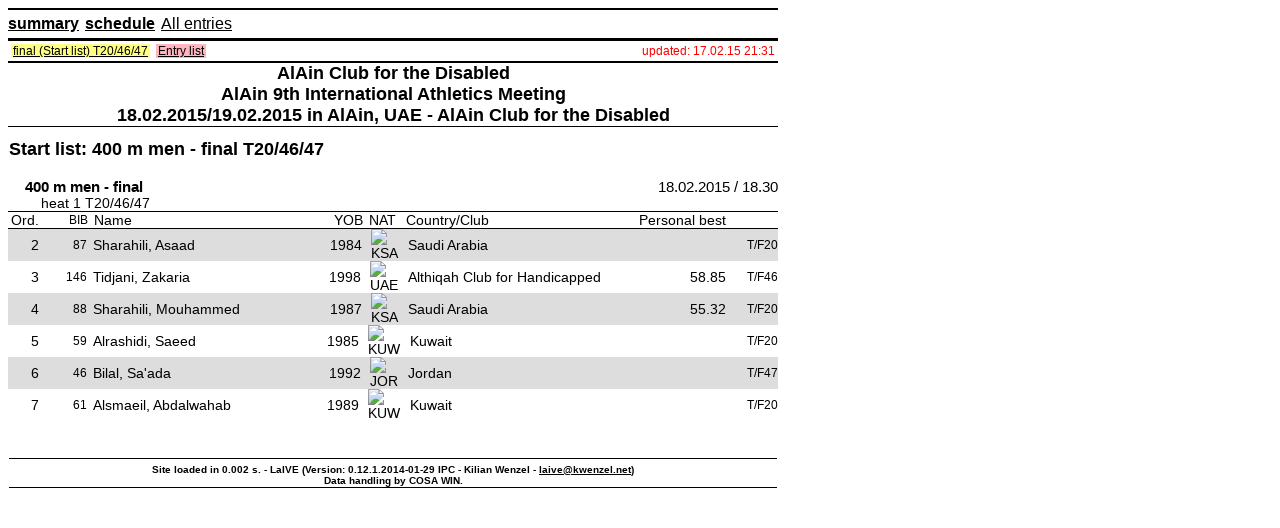

--- FILE ---
content_type: text/html; charset=ISO-8859-1
request_url: http://team-thomas.org/_erg15/AlAin/?sub=s-l-5-10050-113-k.htm
body_size: 6021
content:
  
<!DOCTYPE HTML PUBLIC "-//W3C//DTD HTML 4.01 Transitional//EN"
       "http://www.w3.org/TR/html4/loose.dtd">
<html>
	<head>
		<title>LaIVE - AlAin 9th International Athletics Meeting  18.02.2015/19.02.2015 (athletics live results)</title>
		<meta http-equiv="Content-Type" content="text/html; charset=ISO-8859-1">
		
		<meta name="robots" content="all">
		
		<meta http-equiv="Content-Style-Type" content="text/css">
		<meta name="description" content="Live data for the following Athletics competition: AlAin 9th International Athletics Meeting  18.02.2015/19.02.2015 in AlAin, UAE - AlAin Club for the Disabled">
		<meta name="author" content="AlAin Club for the Disabled">
		<meta name="author" content="Kilian Wenzel">
		<meta name="keywords" content="Leichtathletik, Live, Ergebnisse, LaIVE, Results, Athletics, Track and Field, Sports, AlAin Club for the Disabled, AlAin 9th International Athletics Meeting, AlAin, UAE,  18.02.2015/19.02.2015">
		<meta name="date" content="2015-02-18T00:00:01+02:00">
		<style type="text/css">

a:link,a:visited{color:#000;text-decoration:underline}
hr{background-color:#000;border:0;color:#000;height:1px}
hr.HRPrint{background-color:#000;border:0;color:#000;height:1px;display:none}
table.sortable{border:0;border-bottom:2px solid #000;border-collapse:collapse;width:770px}
table.qualifikationsmodus{border-bottom:1px solid #000;border-top:1px solid #000;width:770px}
table.zeitplan{border:2px solid #000;border-collapse:collapse;width:770px;background-color:#FFFFFF}
table.zeitplanOben{border:2px solid #000;border-collapse:collapse;margin-bottom:5px;padding:0;width:770px}
table.stellplatz{border:#000 solid 2px;border-collapse:collapse;width:770px}
table.laivemenu{border-bottom:1px solid #000;border-top:1px solid #000;height:8px;margin:0;padding:0;width:770px}

table.laivemenuPrint{border-bottom:1px solid #000;border-top:1px solid #000;height:8px;margin:0;padding:0;width:770px; display:none}
tr.laivemenuPrint, tr.KopfPrint{display:none}

table.zeitplantyplink{border:#FFF solid 2px;height:15px;width:100%}
table.zeitplantyplinkOben{border:0;height:100%;margin:0;padding:0;width:100%}
ul.topmenu{background-color:#FFF;border-bottom-color:#000;border-bottom-style:solid;border-bottom-width:2px;border-top-color:#000;border-top-style:solid;border-top-width:2px;margin:0;padding:5px 0}
ul.secoundmenu{background-color:#FFF;margin:0;padding:0}
li.topmenu{display:inline;margin-bottom:0;margin-right:6px;margin-top:0}
p.AnzahlRunden, p.ParticipantsTeamsByClub{margin-top:2px;padding-left:0;padding-top:2px;text-align:left}
p.LinkStellplatz{text-align:right}
a.AnzahlRunden{font-size:12px;padding-left:46px}
a.LinkStellplatz{color:black;font-size:12px}
a.linkbold{color:black;font-weight:700}
a.linknormal{color:black}
a.linklistezwischenergebnisse{color:#FF8C00;font-size:14px;font-weight:700}
a:hover{color:#000;text-decoration:none}
th{border-bottom:2px solid #000;border-top:2px solid #000;font-size:13px;font-weight:700;height:30px;text-align:left}

td.typempty{padding:3px; text-align: center }

td.typ1{background-color:#90EE90;padding:3px; text-align: center; border-right: 2px solid #FFF; border-bottom: 2px solid #FFF}
td.typoben1{background-color:#90EE90;border-bottom:2px solid #FFF}
td.typ2{background-color:#FFB6C1;padding:3px; text-align: center; border-right: 2px solid #FFF; border-bottom: 2px solid #FFF}
td.typoben2{background-color:#FFB6C1;border-bottom:2px solid #FFF}
td.typ3{background-color:#FF7F50;padding:3px; text-align: center; border-right: 2px solid #FFF; border-bottom: 2px solid #FFF}
td.typoben3{background-color:#FF7F50;border-bottom:2px solid #FFF}
td.typ4{background-color:#FFFF83;padding:3px; text-align: center; border-right: 2px solid #FFF; border-bottom: 2px solid #FFF }
td.typoben4{background-color:#FFFF83;border-bottom:2px solid #FFF}
a.typ8{color:grey;font-size:11px;padding-left:3px;text-align:left; text-align: center; }
a.meldungen{color:#000;font-size:11px;padding-left:5px;text-align:right}
td.meldungen{background-color:#FFF;border-top:1px solid #000;height:25px;width:112px}
td.meldungenOben{background-color:#FFF;border-bottom:2px solid #FFF;width:112px}
td.zeitplanzeit{background-color:#FFF;border-top:1px solid #000;height:25px;width:45px}
td.zeitplanzeitOben{background-color:#FFF;border-bottom:2px solid #FFF;width:45px}
td.zeitplanzeitvorhanden{background-color:#FFF;border-top:0 solid #000}
td.zeitplanzeitaktuell{background-color:#ADD8E6;border-top:1px solid #000}
td.zeitplanzeitvorhandenaktuell{background-color:#ADD8E6;border-top:1px solid #ADD8E6}

td.zeitplanspalteklasse{background-color:#FFF;border-top:1px solid #000;height:25px;text-align:left;width:152px}

td.zeitplanspalteevent0{background-color:#FFF;border-top:1px solid #000;height:25px;text-align:left;width:250px}
td.zeitplanspalteevent1{background-color:#ADD8E6;border-top:1px solid #000;height:25px;text-align:left;width:250px}

td.timetableRowLists{background-color:#FFF;border-top:1px solid #000;height:25px;text-align:left;width:205px}
td.timetableRowParticipansAndTeams{background-color:#FFF;border-top:1px solid #000;height:25px;text-align:right;width:30px;font-size:13px;padding-right:2px;}
td.timetableRowHeatsAndGroups{background-color:#FFF;border-top:1px solid #000;height:25px;text-align:right;width:30px;font-size:13px;padding-right:7px;}


td.zeitplanspalteklasseOben{background-color:#FFF;border-bottom:2px solid #FFF;text-align:left;width:152px}
td.zeitplanspaltedisziplin{background-color:#FFF;border-top:1px solid #000;height:25px;text-align:left;width:145px}
td.zeitplanspaltedisziplinOben{background-color:#FFF;border-bottom:2px solid #FFF;text-align:left;width:145px}
a.zeitplanspaltedisziplin{color:#000;font-size:14px;font-weight:700}
td.zeitplanspalterunde{background-color:#FFF;border-top:1px solid #000;height:25px;text-align:left;width:150px}
td.zeitplanspalterunde0{background-color:#FFF;border-top:1px solid #000;height:25px;text-align:left;width:150px}
td.zeitplanspalterunde1{background-color:#ADD8E6;border-top:1px solid #000;height:25px;text-align:left;width:150px}
td.zeitplanspalterundeOben{background-color:#FFF;border-bottom:2px solid #FFF;text-align:left;width:118px}
td.zeitplanspaltetyp{background-color:#FFF;border-top:1px solid #000;height:25px;text-align:left;width:155px}
td.zeitplanspaltetypOben{background-color:#FFF;border-bottom:2px solid #FFF;text-align:left;width:155px}
a.zeitplanspalterundemk{color:grey;font-size:11px;font-weight:700}
td.zeitplanspalteaktuell{background-color:#FFF;border-top:1px solid #000;height:25px;text-align:right;width:30px}
td.zeitplanspalteaktuellOben{background-color:#FFF;border-bottom:2px solid #FFF;text-align:right;width:30px}

td.seperator, th.seperator{border-top:2px solid #FFF; border-bottom: 2px solid #FFF; border-left:2px solid #000; border-right:2px solid #000;height:25px;width:10px}
th.timetableHeadRight{text-align:right;border-bottom:2px solid #000;border-top:2px solid #000;font-size:13px;font-weight:700;height:30px}
th.timetableHeadCenter{text-align:center;border-bottom:2px solid #000;border-top:2px solid #000;font-size:13px;font-weight:700;height:30px}

a.zeitplanspalteaktuell{color:#000;font-size:10px}
a.aktualisiert{color:red;font-size:12px;padding-left:0;text-align:right}
td.aktualisiert{background-color:#FFF;border-top:0;text-align:right;width:200px}

a.aktualisiertPrint{color:red;font-size:12px;padding-left:0;text-align:right;display:none}
td.aktualisiertPrint{background-color:#FFF;border-top:0;text-align:right;width:200px;display:none}

a.linkliste, a.linkliste_type1, a.linkliste_type2, a.linkliste_type3, a.linkliste_type4{font-size:12px;padding-left:2px;padding-right:2px;}
a.linkliste2 {font-size:14px;padding-left:2px;padding-right:2px;}

td.linkliste{border-top:0;text-align:left;width:570px}

td.linklistePrint{border-top:0;text-align:left;width:570px; display:none}

a.linkliste_type1{background-color:#90EE90}
a.linkliste_type2{background-color:#FFB6C1}
a.linkliste_type3{background-color:#FF7F50}
a.linkliste_type4{background-color:#FFFF83}
a.stellplatz{color:#000;font-size:18px;padding-left:0;text-align:left}
td.stellplatzzeit{background-color:#FFF;border-left:2px solid #000;border-right:2px solid #000;border-top:2px solid #000}
td.stellplatzzeitvorhanden{background-color:#FFF;border-left:2px solid #000;border-right:2px solid #000}
a.stellplatztn{color:#000;font-size:18px;padding-right:10px;text-align:right}
td.stellplatztn{background-color:#FFF;border:#000 solid 2px;text-align:right}
a.stellplatzwbnr{color:#000;font-size:14px;padding-right:2px;text-align:right}
td.stellplatzwbnr{background-color:#FFF;border:#000 solid 2px;font-style:italic;text-align:right}
a.stellplatztag{color:#FFF;font-size:20px;font-weight:700;padding-left:0;text-align:left}
td.stellplatztag{background-color:#000;border:#000 solid 2px;padding-right:2px}
p.txtstellplatz{margin-bottom:0;margin-top:0;text-align:center}
a.txtstellplatz{font-size:16px;font-weight:700}
td.KopfZ1{border-bottom:0;border-top:1px solid #000;color:#000;font-size:18px;font-weight:700;padding:0;text-align:center}
td.KopfZ11{border-bottom:0;border-top:0;color:#000;font-size:18px;font-weight:700;padding:0;text-align:center}
td.KopfZ12{border-bottom:1px solid #000;border-top:0;color:#000;font-size:18px;font-weight:700;padding:0;text-align:center}
td.KopfZ2{border-bottom:0 solid #000;border-top:1px solid #000;color:#000;font-size:14px;font-weight:700;padding-bottom:7px;padding-top:7px;text-align:left;width:600px}
td.KopfZ21{border-bottom:0 solid #000;border-top:0 solid #000;color:#000;font-size:18px;font-weight:700;padding-bottom:0;padding-top:12px;text-align:left;width:600px}
td.Stand{border-bottom:1px solid #000;border-top:1px solid #000;color:#000;font-size:15px;font-weight:700;padding-bottom:0;padding-top:0;text-align:right;width:150px}

td.KopfZ1Print{border-bottom:0;border-top:1px solid #000;color:#000;font-size:18px;font-weight:700;padding:0;text-align:center;display:none}
td.KopfZ11Print{border-bottom:0;border-top:0;color:#000;font-size:18px;font-weight:700;padding:0;text-align:center;display:none}
td.KopfZ12Print{border-bottom:1px solid #000;border-top:0;color:#000;font-size:18px;font-weight:700;padding:0;text-align:center;display:none}
td.KopfZ2Print{border-bottom:0 solid #000;border-top:1px solid #000;color:#000;font-size:14px;font-weight:700;padding-bottom:7px;padding-top:7px;text-align:left;width:600px;display:none}
td.KopfZ21Print{border-bottom:0 solid #000;border-top:0 solid #000;color:#000;font-size:18px;font-weight:700;padding-bottom:0;padding-top:12px;text-align:left;width:600px;display:none}


td.FussZ{border-bottom:1px solid #000;border-top:1px solid #000;font-size:13px;font-weight:700;padding-top:5px;text-align:center;width:770px}
td.FussZLaive{border-bottom:1px solid #000;border-top:1px solid #000;font-size:10px;font-weight:700;padding-top:5px;text-align:center;width:770px}
td.qualifikationsmodusueberschrift{font-size:13px}
td.qualifikationsmodustext{font-size:13px;font-weight:700}
td.blEWettbMK{color:#000;font-size:15px;font-weight:bold;padding-bottom:0;padding-left:17px;padding-top:0;text-align:left;width:700px}
td.AklZ{border-bottom:0 solid #000;border-top:1px solid #000;color:#000;font-size:18px;font-weight:700;height:10px;padding-bottom:8px;padding-top:5px;text-align:left}
p.EWettb{color:#000;font-size:14px;font-weight:700;padding-bottom:0;padding-top:0;text-align:left;width:230px}
.blEWettb{color:#000;font-size:15px;font-weight:700;padding-bottom:0;padding-left:17px;padding-top:0;text-align:left;width:650px}
.blEWind{color:#000;font-size:15px;padding-bottom:0;padding-top:0;text-align:left;width:100px}
td.blEDatum{color:#000;font-size:15px;padding-bottom:0;padding-top:0;text-align:right;width:150px}
.blEFreiDis{color:#000;font-size:14px;padding-bottom:0;padding-top:0;text-align:left;width:33px}
.blEDis{color:#000;font-size:14px;padding-bottom:0;padding-top:0;text-align:left;width:737px}
.blEPokWtr1w{font-size:12px;padding-bottom:2px;padding-left:33px;padding-top:12px;text-align:left;width:107px}
.blEPokBez1w{font-size:12px;padding-bottom:2px;padding-top:12px;text-align:left;width:625px}
.blEPokWtrw{font-size:12px;padding-left:33px;text-align:left;width:107px}
.blEPokBezw{font-size:12px;padding:0;text-align:left;width:625px}
.blEPokPktw{font-size:12px;padding:0;text-align:right;width:70px}
.blEPokFr1w{font-size:12px;padding:0;text-align:left;width:312px}
.blEPokNamew{font-size:12px;padding-left:6px;text-align:left;width:222px}
.blEStMaTn1w{font-size:12px;padding-left:105px;padding-top:7px;text-align:left;width:770px}
.blEHochNw{font-size:12px;padding-left:3px;text-align:left;width:110px}
.blEHochHw{font-size:12px;padding:0;text-align:left;width:25px}
.blEHochRw{font-size:12px;padding:0;text-align:left;width:30px}
.blEStNrVw{font-size:12px;text-align:right;vertical-align:top;width:46px}
.blENameASVw{font-size:14px;padding-left:6px;text-align:left;vertical-align:top;width:218px}
.blEJGVw{font-size:14px;padding-left:0;text-align:right;vertical-align:top;width:35px}
.blELvVw{font-size:14px;padding-left:6px;text-align:left;vertical-align:top;width:30px}
.blEStNrVg{background-color:#DDD;font-size:12px;text-align:right;vertical-align:top;width:46px}
.blENameASVg{background-color:#DDD;font-size:14px;padding-left:6px;text-align:left;vertical-align:top;width:218px}
.blEJGVg{background-color:#DDD;font-size:14px;padding-left:0;text-align:right;vertical-align:top;width:35px}
.blELvVg{background-color:#DDD;font-size:14px;padding-left:6px;text-align:left;vertical-align:top;width:30px}
td.blGrundLink{background:#FFF;color:#000;font-size:13px;padding-left:0;vertical-align:top;width:256px}
td.blGrundLinkAK{background:#FFF;color:#000;font-size:13px;padding-left:0;vertical-align:top;width:150px}
td.blGrundLinkDIS{background:#FFF;color:#000;font-size:13px;padding-left:0;vertical-align:top;width:620px}
td.blEFreiDisTl{background:#FFF;color:#000;font-size:13px;padding-left:0;text-align:left;width:241px}
td.blEFreiDisTm{background:#FFF;color:#000;font-size:13px;padding-left:0;text-align:center;width:241px}
td.blEFreiDisTr{background:#FFF;color:#000;font-size:13px;padding-left:0;text-align:right;width:241px}
a.blEFreiDisTriege{background:#FFF;color:#000;font-size:13px;font-weight:700;padding-left:0}
td.blEFreiDisTlriege{background:#FFF;color:#000;font-size:13px;font-weight:700;padding-left:0;text-align:left;width:241px}
.blEgemwettbeww{font-size:13px;padding-left:0;text-align:left;width:441px}
.blEgemwettbewg{background-color:#DDD;font-size:13px;padding-left:0;text-align:left;width:441px}
td.blGrundSortierung{background:#FFF;color:#000;font-size:13px;padding-left:0;width:192px}
.blERangu{border-bottom:1px solid #000;border-top:1px solid #000;font-size:14px;padding:0;text-align:right;width:30px}
.blERangBu{border-bottom:1px solid #000;border-top:1px solid #000;font-size:14px;text-align:right;width:40px}
.blEStNru{border-bottom:1px solid #000;border-top:1px solid #000;font-size:12px;text-align:right;width:46px}

.cuptableheadplace{border-bottom:1px solid #000;border-top:1px solid #000;font-size:12px;text-align:right;width:100px; padding-right: 20px;}
.cuptableheadteam{border-bottom:1px solid #000;border-top:1px solid #000;font-size:12px;text-align:left;width:500px}
.cuptableheadpoints{border-bottom:1px solid #000;border-top:1px solid #000;font-size:12px;text-align:right;width:170px}

.cuptableplace1{border-bottom:0px solid #000;border-top:0px solid #000;font-size:16px;text-align:right;width:100px; padding-right: 20px;background-color:#DDD;line-height:30px}
.cuptableteam1{border-bottom:0px solid #000;border-top:0px solid #000;font-size:16px;text-align:left;width:500px;background-color:#DDD;line-height:30px}
.cuptablepoints1{border-bottom:0px solid #000;border-top:0px solid #000;font-size:16px;text-align:right;width:170px;background-color:#DDD;line-height:30px}

.cuptableplace0{border-bottom:0px solid #000;border-top:0px solid #000;font-size:16px;text-align:right;width:100px; padding-right: 20px;line-height:30px}
.cuptableteam0{border-bottom:0px solid #000;border-top:0px solid #000;font-size:16px;text-align:left;width:500px;line-height:30px}
.cuptablepoints0{border-bottom:0px solid #000;border-top:0px solid #000;font-size:16px;text-align:right;width:170px;line-height:30px}

.cuptableheaddetailedteam{border-bottom:1px solid #000;border-top:1px solid #000;font-size:12px;text-align:left;width:150px}
.cuptableheaddetailedevent{border-bottom:1px solid #000;border-top:1px solid #000;font-size:12px;text-align:right}
.cuptableheaddetailedpoints{border-bottom:1px solid #000;border-top:1px solid #000;font-size:12px;text-align:right;width:50px}
.cuptableheaddetailedplace{border-bottom:1px solid #000;border-top:1px solid #000;font-size:12px;text-align:right;width:50px}

.cuptabledetailteam1{border-bottom:0px solid #000;border-top:0px solid #000;font-size:14px;text-align:left;width:150px;background-color:#DDD;}
.cuptabledetailevent1{border-bottom:0px solid #000;border-top:0px solid #000;font-size:14px;text-align:right;background-color:#DDD;}
.cuptabledetailpoints1{border-bottom:0px solid #000;border-top:0px solid #000;font-size:14px;text-align:right;width:50px;background-color:#DDD;}
.cuptabledetailplace1{border-bottom:0px solid #000;border-top:0px solid #000;font-size:14px;text-align:right;width:50px;background-color:#DDD;}

.cuptabledetailteam0{border-bottom:0px solid #000;border-top:0px solid #000;font-size:14px;text-align:left;width:150px;}
.cuptabledetailevent0{border-bottom:0px solid #000;border-top:0px solid #000;font-size:14px;text-align:right;}
.cuptabledetailpoints0{border-bottom:0px solid #000;border-top:0px solid #000;font-size:14px;text-align:right;width:50px;}
.cuptabledetailplace0{border-bottom:0px solid #000;border-top:0px solid #000;font-size:14px;text-align:right;width:50px;}

.imgflags{margin-left:3px; margin-right:3px; border: 0px solid #000;width:16px;}

.IPCClassu{border-bottom:1px solid #000;border-top:1px solid #000;font-size:12px;text-align:left;width:46px}
.blENameu{border-bottom:1px solid #000;border-top:1px solid #000;font-size:14px;padding-left:3px;text-align:left;width:276px}
.blENameASu{border-bottom:1px solid #000;border-top:1px solid #000;font-size:14px;padding-left:6px;text-align:left;width:218px}
.blEJGu{border-bottom:1px solid #000;border-top:1px solid #000;font-size:14px;padding-left:0;text-align:right;width:35px}
.blELvu{border-bottom:1px solid #000;border-top:1px solid #000;font-size:14px;padding-left:6px;text-align:left;width:30px}
.blEVereinu{border-bottom:1px solid #000;border-top:1px solid #000;font-size:14px;padding-left:5px;text-align:left;width:214px}
.blELeistu{border-bottom:1px solid #000;border-top:1px solid #000;font-size:14px;padding-left:0;text-align:right;width:85px}
td.blEgemwettbewu{border-bottom:1px solid #000;border-top:1px solid #000;font-size:13px;padding-left:0;text-align:left;width:441px}
.blEQualiu{border-bottom:1px solid #000;border-top:1px solid #000;font-size:14px;padding-left:0;text-align:center;width:10px}
.blEPokPu{border-bottom:1px solid #000;border-top:1px solid #000;font-size:12px;padding-left:0;text-align:right;width:48px}
.blEElemu{border-bottom:1px solid #000;border-top:1px solid #000;font-size:13px;padding-left:0;text-align:right;width:80px}
.blERest1u{border-bottom:1px solid #000;border-top:1px solid #000;font-size:13px;padding-left:0;text-align:left;width:260px}
.blELBezu{border-bottom:1px solid #000;border-top:1px solid #000;font-size:13px;padding-left:4px;text-align:left;width:28px}
td.blEMeldeleistung{font-size:13px;text-align:right;width:110px}
td.blERiege{font-size:12px;text-align:right;width:70px}
td.blEWettbew{font-size:13px;text-align:left;width:261px}

td.blEWertungsgruppenVw{font-size:10px;padding-left:15px;text-align:left;width:724px}
td.blEWertungsgruppenVg{background-color:#DDD;font-size:10px;padding-left:15px;text-align:left;width:724px}

td.blEIPCCodeVw{font-size:10px;padding-left:15px;text-align:left;width:200px}
td.blEIPCCodeVg{background-color:#DDD;font-size:10px;padding-left:15px;text-align:left;width:200px}

td.blEIPCStartClassw{font-size:12px;padding-left:15px;text-align:right;width:40px}
td.blEIPCStartClassg{background-color:#DDD;font-size:12px;padding-left:15px;text-align:right;width:40px}

td.blEIPCemptyw{font-size:10px;padding-left:15px;text-align:left;width:395px}
td.blEIPCemptyg{background-color:#DDD;font-size:10px;padding-left:15px;text-align:left;width:395px}

a.IPCClassEvent{font-size:10px;text-align:right}


.blERangStaffelw{font-size:15px;font-weight:700;padding-right:0;text-align:right;width:30px}
.blERangStaffelg{background-color:#DDD;font-size:15px;font-weight:700;padding-right:0;text-align:right;width:30px}
.blEStNrStaffelw{font-size:13px;font-weight:700;text-align:right;width:46px}
.blEStNrStaffelg{background-color:#DDD;font-size:13px;font-weight:700;text-align:right;width:46px}
.blENameASStaffelw{font-size:15px;font-weight:700;padding-left:6px;text-align:left;width:218px}
.blENameASStaffelg{background-color:#DDD;font-size:15px;font-weight:700;padding-left:6px;text-align:left;width:218px}
a.blERangStaffelw{font-size:15px;font-weight:700;padding-right:12px;text-align:right;width:30px}
a.blERangStaffelg{background-color:#DDD;font-size:15px;font-weight:700;padding-right:12px;text-align:right;width:30px}
.blERangMannschaftsTNw{font-size:13px;padding-right:0;text-align:right;width:30px}
.blERangMannschaftsTNg{background-color:#DDD;font-size:13px;padding-right:0;text-align:right;width:30px}
.blEStNrMannschaftsTNw{font-size:11px;text-align:right;width:46px}
.blEStNrMannschaftsTNg{background-color:#DDD;font-size:11px;text-align:right;width:46px}
.blENameASMannschaftsTNw{font-size:13px;padding-left:6px;text-align:left;width:218px}
.blENameASMannschaftsTNg{background-color:#DDD;font-size:13px;padding-left:6px;text-align:left;width:218px}
.blEJGMannschaftsTNw{font-size:13px;padding-left:0;text-align:right;width:35px}
.blEJGMannschaftsTNg{background-color:#DDD;font-size:13px;padding-left:0;text-align:right;width:35px}
td.LinkTnVereine{background-color:#FFF;border-bottom:0px solid #000;border-top:1px solid #000;font-size:15px;font-weight:700;height:25px;text-align:right;width:770px}
.blEAusserw{font-size:12px;padding-bottom:6px;padding-left:82px;padding-top:6px;text-align:left;width:737px}
.blEMaFrei1g{font-size:14px;padding-left:5px;text-align:left;width:740px}
td.links{border-left-style:solid;border-left-width:1px}
td.linksZentriert{border-left-style:solid;border-left-width:1px;text-align:center}
td.linksOben{border-left-style:solid;border-left-width:1px;border-top-style:solid;border-top-width:1px}
td.linksObenZentriert{border-left-style:solid;border-left-width:1px;border-top-style:solid;border-top-width:1px;text-align:center}
td.linksObenRechts{border-left-style:solid;border-left-width:1px;border-right-style:solid;border-right-width:1px;border-top-style:solid;border-top-width:1px}
td.linksObenRechtsRechts{border-left-style:solid;border-left-width:1px;border-right-style:solid;border-right-width:1px;border-top-style:solid;border-top-width:1px;text-align:right}
td.rechts{border-right-style:solid;border-right-width:1px}
td.rechtsZentriert{border-right-style:solid;border-right-width:1px;text-align:center}
td.linksRechts{border-left-style:solid;border-left-width:1px;border-right-style:solid;border-right-width:1px}
td.linksRechtsRechts{border-left-style:solid;border-left-width:1px;border-right-style:solid;border-right-width:1px;text-align:right}
td.Oben{border-top-style:solid;border-top-width:1px}
td.TeilnStNr{background-color:#FFF;border-top:1px solid #000;font-size:12px;padding-top:1px;text-align:right;vertical-align:top}
td.TeilnIPCClass{background-color:#FFF;border-top:1px solid #000;font-size:12px;padding-top:1px;text-align:left;vertical-align:top}
td.TeilnName{background-color:#FFF;border-top:1px solid #000;font-size:14px;font-weight:700;text-align:left;vertical-align:top}
td.TeilnGemWettbew{background-color:#FFF;border-top:1px solid #000;font-size:12px;text-align:left;vertical-align:top}
a.nachmeldung{color:#8B0000}
body,#seitenbereich{font-family:Arial, Helvetica, sans-serif;font-style:normal;width:770px}
table.body,table.bodynoprint{border:0;width:770px}

table.bodyPrint {border:0;width:770px;display:none}

a.typ3, a.typ5{color:#000;font-size:14px;padding-left:3px;text-align:left;text-decoration:none}

a.typ1{font-size:14px;padding:3px;text-align:left;font-weight:bold;text-decoration:none; }
a.typ2{font-size:14px;padding-left:3px;text-align:left;text-decoration:none}
a.typ3{font-size:14px;padding-left:3px;text-align:left;font-weight:bold;text-decoration:none}
a.typ4{font-size:14px;padding-left:3px;text-align:left;text-decoration:none;font-style:italic;font-weight:bold; color:#424242}

a.typ1:hover, a.typ2:hover, a.typ3:hover, a.typ4:hover{color:#000;text-decoration:underline}


td.typ5,td.typ6,td.typ7,td.typ8{background-color:#FFF;padding:3px}
a.typ6,a.typ7{color:#000;font-size:13px;padding-left:3px;text-align:left}
td.typoben5,td.typoben6,td.typoben7,td.typoben8{background-color:#FFF;border-bottom:2px solid #FFF}
a.zeitplanzeit,a.zeitplanzeitvorhanden,a.zeitplanzeitaktuell,a.zeitplanzeitvorhandenaktuell{color:#000;font-size:14px;font-weight:700;padding-left:3px;text-align:left}
a.zeitplanspalteklasse,a.zeitplanspalterunde{color:#000;font-size:14px}

a.timetable_row_type2, a.timetable_row_type5, a.timetable_row_type6, a.timetable_row_type7, a.timetable_row_type8 {color:#000;font-size:14px}
a.timetable_row_type1, a.timetable_row_type3, a.timetable_row_type4 {font-weight:700;color:#000;font-size:14px}
a.zeitplanspalteklassemk,a.zeitplanspaltedisziplinmk{color:grey;font-size:12px}
td.stellplatz,th.stellplatz{background-color:#FFF;border:#000 solid 2px}
a.stellplatzzeit,a.stellplatzzeitvorhanden{color:#000;font-size:20px;font-weight:700;padding-left:0;text-align:left}
a.zeitplanverzug,p.zeitplanverzug{color:#000;font-size:14px;font-style:italic;padding-left:0;text-align:center}
td.blGrund,a.blEFreiDisT{background:#FFF;color:#000;font-size:13px;padding-left:0}
.blEPokRangw,.blEHochRangw{font-size:12px;padding:0;text-align:right;width:30px}
.blEStMaTnw,.blEStMaTng{font-size:12px;padding-left:105px;text-align:left;width:770px}
td.blEStMaTng,td.blERangfLWg,td.blELeistWg,td.blERangg,td.blERangBg,td.blEStNrg,td.blENameg,td.blENameASg,td.blEJGg,td.blELvg,td.blEVereing,td.blELeistg,td.blEQualig,td.blEPokPg,td.blEElemg,td.blERest1g,td.blELBezg,td.blEMaFrei1g,td.blVereinPg, td.IPCClassg{background-color:#DDD}
.blERangfLWw,.blERangfLWg{font-size:12px;padding-left:0;text-align:right;width:30px}
.blELeistWw,.blELeistWg{font-size:14px;padding-left:0;text-align:right;width:55px}
.blERangw,.blERangg{font-size:14px;padding:0;text-align:right;width:30px}
.blERangBw,.blERangBg{font-size:14px;text-align:right;width:40px}
.blEStNrw,.blEStNrg{font-size:12px;text-align:right;width:46px}
.IPCClassw,.IPCClassg{font-size:12px;text-align:left;width:46px}
.blENamew,.blENameg{font-size:14px;padding-left:3px;text-align:left;width:276px}
.blENameASw,.blENameASg{font-size:14px;padding-left:6px;text-align:left;width:218px}
.blEJGw,.blEJGg{font-size:14px;padding-left:0;text-align:right;width:35px}
.blELvw,.blELvg{font-size:14px;padding-left:6px;text-align:left;width:30px}
.blEVereinw,.blEVereing{font-size:14px;padding-left:5px;text-align:left;width:214px}
.blELeistw,.blELeistg{font-size:14px;padding-left:0;text-align:right;width:85px}
.blEQualiw,.blEQualig{font-size:14px;padding-left:0;text-align:center;width:10px}
.blEPokPw,.blEPokPg{font-size:12px;padding-left:0;text-align:right;width:48px}
.blEElemw,.blEElemg{font-size:13px;padding-left:0;text-align:right;width:80px}
.blERest1w,.blERest1g{font-size:13px;padding-left:0;text-align:left;width:260px}
.blELBezw,.blELBezg{font-size:13px;padding-left:4px;text-align:left;width:28px}
a.blEWettbew,a.blEgemwettbewu{padding-left:10px}
.blVereinPw,.blVereinPg{font-size:12px;padding-left:395px;text-align:left;width:770px}
td.TeilnGeschlecht,td.TeilnJG,td.TeilnLV,td.TeilnVerein{background-color:#FFF;border-top:1px solid #000;font-size:14px;text-align:left;vertical-align:top}
td.FinalConfirmationg{font-size:16px;text-align:center;width:15px; background-color:#DDD;font-weight:700}
td.FinalConfirmationw{font-size:16px;text-align:center;width:15px; background-color:#FFF;font-weight:700}
a.FinalConfirmation0{color: #ff0000}
a.FinalConfirmation1{color: #009966}
a.FinalConfirmationAthlete0{}
a.FinalConfirmationAthlete1{font-weight:700}
a.FinalConfirmationCount, p.FinalConfirmationCount{font-size:12px;text-align:right; margin-top: -30px;}

td.left{text-align:left; padding-left:10px;font-size:12px;}

a.tooltip:hover
{    position: relative;                      
     background: transparent;          
}  

a.tooltip span  
{    position: absolute;                     
     visibility: hidden;                        
     width: 20em;                               
     top: 2em; left: 1em;  
	background: #ffffdd;
      border: 1px solid #aaaaaa;
      padding: 7px;
	  font-weight:normal;
}

a.tooltip:hover span  
{    visibility: visible;   }

a.tooltip span b
{     display: block;
      font-weight: bold;
      border-bottom: 1px solid #888888;
      margin-bottom: 5px;
}                    

table.keytable{width:19em}

img.info{border: none;}

#header_image {width: 770px; margin-bottom:3px;}
#footer_image {width: 770px; marigin-top:2px; margin-bottom:2px; border-top:1px solid #000;}


@media print {
a:link{text-decoration:none}
ul.topmenu,a.linkliste,a.linkliste_type1,a.linkliste_type2,a.linkliste_type3,a.linkliste_type4,p.LinkStellplatz,table.bodynoprint,.noprint{display:none}
p.AnzahlRunden{page-break-before:avoid}
p.ParticipantsTeamsByClub{page-break-after:always}
td.blEWettb,td.blGrundLinkAK,td.blEFreiDisT,td.blEFreiDisTlriege{page-break-after:avoid}

table.bodyPrint {border:0;width:770px;display:table}
table.laivemenuPrint{border-bottom:1px solid #000;border-top:1px solid #000;height:8px;margin:0;padding:0;width:770px;display:table}

tr.laivemenuPrint, tr.KopfPrint{display:table-row}

td.linklistePrint{border-top:0;text-align:left;width:570px;display:table-cell}
td.aktualisiertPrint{background-color:#FFF;border-top:0;text-align:right;width:200px;display:table-cell}
td.KopfZ1Print{border-bottom:0;border-top:1px solid #000;color:#000;font-size:18px;font-weight:700;padding:0;text-align:center;display:table-cell}
td.KopfZ11Print{border-bottom:0;border-top:0;color:#000;font-size:18px;font-weight:700;padding:0;text-align:center;display:table-cell}
td.KopfZ12Print{border-bottom:1px solid #000;border-top:0;color:#000;font-size:18px;font-weight:700;padding:0;text-align:center;display:table-cell}
td.KopfZ2Print{border-bottom:0 solid #000;border-top:1px solid #000;color:#000;font-size:14px;font-weight:700;padding-bottom:7px;padding-top:7px;text-align:left;width:600px;display:table-cell}
td.KopfZ21Print{border-bottom:0 solid #000;border-top:0 solid #000;color:#000;font-size:18px;font-weight:700;padding-bottom:0;padding-top:12px;text-align:left;width:600px;display:table-cell}

a.aktualisiertPrint{color:red;font-size:12px;padding-left:0;text-align:right;display:block}
hr.HRPrint{background-color:#000;border:0;color:#000;height:1px;display:block}

}


		</style>
	</head>
	<body>
		<div id="seitenbereich">

<ul class='topmenu'><li class='topmenu'><a class='linkbold' href='?sub=uebersicht.php'>summary</a></li><li class='topmenu'><a class='linkbold' href='?sub=zeitplan.php&amp;tag=1#aktuell'>schedule</a></li><li class='topmenu'><a class='linknormal' href='?sub=gesamtteilnehmer.php&amp;list=1&amp;wg=0'>All entries</a></li></ul><table class="laivemenu">
	<tr>
		
		<td class="linkliste">
			<ul class="secoundmenu">
				<li class='topmenu'><a class='linkliste_type4' href='?sub=s-l-5-10050-113-k.htm'>final (Start list) T20/46/47</a></li><li class='topmenu'><a class='linkliste_type2' href='?sub=t10050.htm'>Entry list</a></li>				
			</ul>
		</td>
		<td class="aktualisiert"><a class='aktualisiert'>updated: 17.02.15 21:31</a></td>
	</tr>
</table>

<table class='body' cellspacing='0'><tr><td class='KopfZ1'>AlAin Club for the Disabled</td></tr><tr><td class='KopfZ11'>AlAin 9th International Athletics Meeting</td></tr><tr><td class='KopfZ12'> 18.02.2015/19.02.2015 in AlAin, UAE - AlAin Club for the Disabled</td></tr></table><table class='body' cellspacing='0'><tr><td class='KopfZ21'>Start list: 400 m men - final T20/46/47 </td></tr></table><br><table CLASS='body' cellspacing='0' cellpadding='0'><tr><td CLASS='blEWettb'>400 m men - final</td><td CLASS='blEWind'></td><td CLASS='blEDatum'>18.02.2015 / 18.30</td></tr></table><table CLASS='body' cellspacing='0' cellpadding='0'><tr><td CLASS='blEFreiDis'></td><td CLASS='blEDis'>heat 1 T20/46/47</td></tr></table><table CLASS='body' cellspacing='0' cellpadding='0'><tr><td CLASS='blERangu'>Ord.</td><td CLASS='blEStNru'>BIB</td><td CLASS='blENameASu'>Name</td><td CLASS='blEJGu'>YOB</td><td CLASS='blELvu'>NAT</td><td CLASS='blEVereinu'>Country/Club</td><td CLASS='blELeistu'>Personal best</td><td CLASS='blEPokPu'></td></tr></table><table CLASS='body' cellspacing='0' cellpadding='0'><tr><td CLASS='blERangg'>2</td><td CLASS='blEStNrg'>  87</td><td CLASS='blENameASg'>Sharahili, Asaad</td><td CLASS='blEJGg'>1984</td><td CLASS='blELvg'><img src='http://laive.de/images/flags/16/KSA.png' alt='KSA' class='imgflags'></td><td CLASS='blEVereing'>Saudi Arabia</td><td CLASS='blELeistg'></td><td CLASS='blEPokPg'>T/F20</td></tr></table><table CLASS='body' cellspacing='0' cellpadding='0'><tr><td CLASS='blERangw'>3</td><td CLASS='blEStNrw'>  146</td><td CLASS='blENameASw'>Tidjani, Zakaria</td><td CLASS='blEJGw'>1998</td><td CLASS='blELvw'><img src='http://laive.de/images/flags/16/UAE.png' alt='UAE' class='imgflags'></td><td CLASS='blEVereinw'>Althiqah Club for Handicapped</td><td CLASS='blELeistw'>58.85</td><td CLASS='blEPokPw'>T/F46</td></tr></table><table CLASS='body' cellspacing='0' cellpadding='0'><tr><td CLASS='blERangg'>4</td><td CLASS='blEStNrg'>  88</td><td CLASS='blENameASg'>Sharahili, Mouhammed</td><td CLASS='blEJGg'>1987</td><td CLASS='blELvg'><img src='http://laive.de/images/flags/16/KSA.png' alt='KSA' class='imgflags'></td><td CLASS='blEVereing'>Saudi Arabia</td><td CLASS='blELeistg'>55.32</td><td CLASS='blEPokPg'>T/F20</td></tr></table><table CLASS='body' cellspacing='0' cellpadding='0'><tr><td CLASS='blERangw'>5</td><td CLASS='blEStNrw'>  59</td><td CLASS='blENameASw'>Alrashidi, Saeed</td><td CLASS='blEJGw'>1985</td><td CLASS='blELvw'><img src='http://laive.de/images/flags/16/KUW.png' alt='KUW' class='imgflags'></td><td CLASS='blEVereinw'>Kuwait</td><td CLASS='blELeistw'></td><td CLASS='blEPokPw'>T/F20</td></tr></table><table CLASS='body' cellspacing='0' cellpadding='0'><tr><td CLASS='blERangg'>6</td><td CLASS='blEStNrg'>  46</td><td CLASS='blENameASg'>Bilal, Sa'ada</td><td CLASS='blEJGg'>1992</td><td CLASS='blELvg'><img src='http://laive.de/images/flags/16/JOR.png' alt='JOR' class='imgflags'></td><td CLASS='blEVereing'>Jordan</td><td CLASS='blELeistg'></td><td CLASS='blEPokPg'>T/F47</td></tr></table><table CLASS='body' cellspacing='0' cellpadding='0'><tr><td CLASS='blERangw'>7</td><td CLASS='blEStNrw'>  61</td><td CLASS='blENameASw'>Alsmaeil, Abdalwahab</td><td CLASS='blEJGw'>1989</td><td CLASS='blELvw'><img src='http://laive.de/images/flags/16/KUW.png' alt='KUW' class='imgflags'></td><td CLASS='blEVereinw'>Kuwait</td><td CLASS='blELeistw'></td><td CLASS='blEPokPw'>T/F20</td></tr></table><br><br>
		<table CLASS="body" cellspacing="1">
			<tr>
				<td CLASS="FussZLaive">Site loaded in 0.002 s. - LaIVE (Version: 0.12.1.2014-01-29 IPC - Kilian Wenzel - <a href='http://kwenzel.net/Special_Contact' target='_blank'>laive@kwenzel.net</a>)<BR>
				Data handling by COSA WIN.				</td>
			</tr>
		</table>
</div>
</body>
</html>
